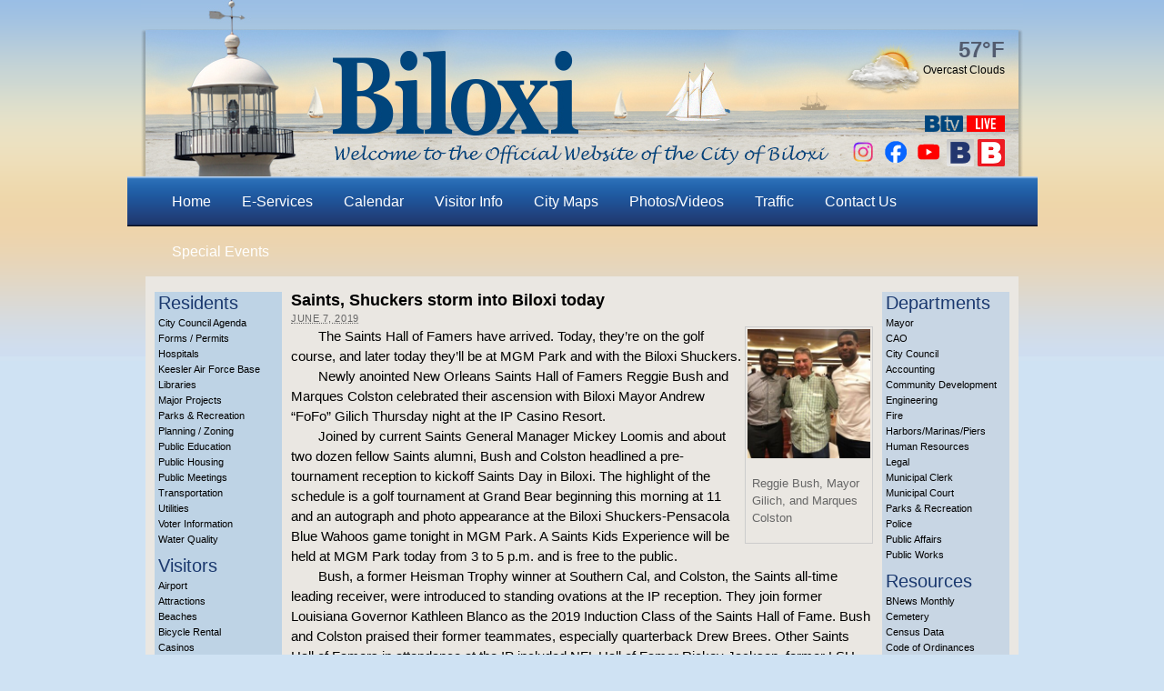

--- FILE ---
content_type: text/html; charset=UTF-8
request_url: https://biloxi.ms.us/saints-hall-of-famers-storm-biloxi/
body_size: 17869
content:
<!DOCTYPE html PUBLIC "-//W3C//DTD XHTML 1.0 Transitional//EN" "http://www.w3.org/TR/xhtml1/DTD/xhtml1-transitional.dtd">
<html xmlns="http://www.w3.org/1999/xhtml" lang="en-US">
<head profile="http://gmpg.org/xfn/11">

<meta name="norton-safeweb-site-verification" content="32pkiprkmwtksh10ydyzank9dpd-ies8jyp-vdhfg4cxr1-2ueonoh15km6izgi128o6wc8ev5f2n7c-j9ignjja8yvs6dldkri0djq9hqpzhixw3dxt9onti8dp8rzr" />

<meta http-equiv="Content-Type" content="text/html; charset=UTF-8" />
<title>Saints, Shuckers storm into Biloxi today</title>

			<meta property="og:url"           content="" />

			<meta property="og:type"          content="website" />
			<meta property="og:title"         content="" />

			<meta property="og:description"   content="[caption id="attachment_42730" align="alignright" width="150"] Reggie Bush, Mayor Gilich, and Marques Colston[/caption] The Saints Hall of Famers have arrived. Today, they're on the golf course, and later today they'll be at MGM Park and with the Biloxi Shuckers. Newly anointed New Orleans Saints Hall of Famers Reggie Bush and Marques Colston celebrated their ascension with Biloxi&hellip;" />



		<meta name="robots" content="index,follow" />
<link rel="pingback" href="https://biloxi.ms.us/xmlrpc.php" />
<meta name='robots' content='max-image-preview:large' />
<link rel="alternate" type="application/rss+xml" title="City of Biloxi &raquo; Feed" href="https://biloxi.ms.us/feed/" />
<link rel="alternate" type="application/rss+xml" title="City of Biloxi &raquo; Comments Feed" href="https://biloxi.ms.us/comments/feed/" />
<link rel="alternate" title="oEmbed (JSON)" type="application/json+oembed" href="https://biloxi.ms.us/wp-json/oembed/1.0/embed?url=https%3A%2F%2Fbiloxi.ms.us%2Fsaints-hall-of-famers-storm-biloxi%2F" />
<link rel="alternate" title="oEmbed (XML)" type="text/xml+oembed" href="https://biloxi.ms.us/wp-json/oembed/1.0/embed?url=https%3A%2F%2Fbiloxi.ms.us%2Fsaints-hall-of-famers-storm-biloxi%2F&#038;format=xml" />
<style id='wp-img-auto-sizes-contain-inline-css' type='text/css'>
img:is([sizes=auto i],[sizes^="auto," i]){contain-intrinsic-size:3000px 1500px}
/*# sourceURL=wp-img-auto-sizes-contain-inline-css */
</style>
<style id='wp-emoji-styles-inline-css' type='text/css'>

	img.wp-smiley, img.emoji {
		display: inline !important;
		border: none !important;
		box-shadow: none !important;
		height: 1em !important;
		width: 1em !important;
		margin: 0 0.07em !important;
		vertical-align: -0.1em !important;
		background: none !important;
		padding: 0 !important;
	}
/*# sourceURL=wp-emoji-styles-inline-css */
</style>
<style id='wp-block-library-inline-css' type='text/css'>
:root{--wp-block-synced-color:#7a00df;--wp-block-synced-color--rgb:122,0,223;--wp-bound-block-color:var(--wp-block-synced-color);--wp-editor-canvas-background:#ddd;--wp-admin-theme-color:#007cba;--wp-admin-theme-color--rgb:0,124,186;--wp-admin-theme-color-darker-10:#006ba1;--wp-admin-theme-color-darker-10--rgb:0,107,160.5;--wp-admin-theme-color-darker-20:#005a87;--wp-admin-theme-color-darker-20--rgb:0,90,135;--wp-admin-border-width-focus:2px}@media (min-resolution:192dpi){:root{--wp-admin-border-width-focus:1.5px}}.wp-element-button{cursor:pointer}:root .has-very-light-gray-background-color{background-color:#eee}:root .has-very-dark-gray-background-color{background-color:#313131}:root .has-very-light-gray-color{color:#eee}:root .has-very-dark-gray-color{color:#313131}:root .has-vivid-green-cyan-to-vivid-cyan-blue-gradient-background{background:linear-gradient(135deg,#00d084,#0693e3)}:root .has-purple-crush-gradient-background{background:linear-gradient(135deg,#34e2e4,#4721fb 50%,#ab1dfe)}:root .has-hazy-dawn-gradient-background{background:linear-gradient(135deg,#faaca8,#dad0ec)}:root .has-subdued-olive-gradient-background{background:linear-gradient(135deg,#fafae1,#67a671)}:root .has-atomic-cream-gradient-background{background:linear-gradient(135deg,#fdd79a,#004a59)}:root .has-nightshade-gradient-background{background:linear-gradient(135deg,#330968,#31cdcf)}:root .has-midnight-gradient-background{background:linear-gradient(135deg,#020381,#2874fc)}:root{--wp--preset--font-size--normal:16px;--wp--preset--font-size--huge:42px}.has-regular-font-size{font-size:1em}.has-larger-font-size{font-size:2.625em}.has-normal-font-size{font-size:var(--wp--preset--font-size--normal)}.has-huge-font-size{font-size:var(--wp--preset--font-size--huge)}.has-text-align-center{text-align:center}.has-text-align-left{text-align:left}.has-text-align-right{text-align:right}.has-fit-text{white-space:nowrap!important}#end-resizable-editor-section{display:none}.aligncenter{clear:both}.items-justified-left{justify-content:flex-start}.items-justified-center{justify-content:center}.items-justified-right{justify-content:flex-end}.items-justified-space-between{justify-content:space-between}.screen-reader-text{border:0;clip-path:inset(50%);height:1px;margin:-1px;overflow:hidden;padding:0;position:absolute;width:1px;word-wrap:normal!important}.screen-reader-text:focus{background-color:#ddd;clip-path:none;color:#444;display:block;font-size:1em;height:auto;left:5px;line-height:normal;padding:15px 23px 14px;text-decoration:none;top:5px;width:auto;z-index:100000}html :where(.has-border-color){border-style:solid}html :where([style*=border-top-color]){border-top-style:solid}html :where([style*=border-right-color]){border-right-style:solid}html :where([style*=border-bottom-color]){border-bottom-style:solid}html :where([style*=border-left-color]){border-left-style:solid}html :where([style*=border-width]){border-style:solid}html :where([style*=border-top-width]){border-top-style:solid}html :where([style*=border-right-width]){border-right-style:solid}html :where([style*=border-bottom-width]){border-bottom-style:solid}html :where([style*=border-left-width]){border-left-style:solid}html :where(img[class*=wp-image-]){height:auto;max-width:100%}:where(figure){margin:0 0 1em}html :where(.is-position-sticky){--wp-admin--admin-bar--position-offset:var(--wp-admin--admin-bar--height,0px)}@media screen and (max-width:600px){html :where(.is-position-sticky){--wp-admin--admin-bar--position-offset:0px}}

/*# sourceURL=wp-block-library-inline-css */
</style><style id='wp-block-paragraph-inline-css' type='text/css'>
.is-small-text{font-size:.875em}.is-regular-text{font-size:1em}.is-large-text{font-size:2.25em}.is-larger-text{font-size:3em}.has-drop-cap:not(:focus):first-letter{float:left;font-size:8.4em;font-style:normal;font-weight:100;line-height:.68;margin:.05em .1em 0 0;text-transform:uppercase}body.rtl .has-drop-cap:not(:focus):first-letter{float:none;margin-left:.1em}p.has-drop-cap.has-background{overflow:hidden}:root :where(p.has-background){padding:1.25em 2.375em}:where(p.has-text-color:not(.has-link-color)) a{color:inherit}p.has-text-align-left[style*="writing-mode:vertical-lr"],p.has-text-align-right[style*="writing-mode:vertical-rl"]{rotate:180deg}
/*# sourceURL=https://biloxi.ms.us/wp-includes/blocks/paragraph/style.min.css */
</style>
<style id='global-styles-inline-css' type='text/css'>
:root{--wp--preset--aspect-ratio--square: 1;--wp--preset--aspect-ratio--4-3: 4/3;--wp--preset--aspect-ratio--3-4: 3/4;--wp--preset--aspect-ratio--3-2: 3/2;--wp--preset--aspect-ratio--2-3: 2/3;--wp--preset--aspect-ratio--16-9: 16/9;--wp--preset--aspect-ratio--9-16: 9/16;--wp--preset--color--black: #000000;--wp--preset--color--cyan-bluish-gray: #abb8c3;--wp--preset--color--white: #ffffff;--wp--preset--color--pale-pink: #f78da7;--wp--preset--color--vivid-red: #cf2e2e;--wp--preset--color--luminous-vivid-orange: #ff6900;--wp--preset--color--luminous-vivid-amber: #fcb900;--wp--preset--color--light-green-cyan: #7bdcb5;--wp--preset--color--vivid-green-cyan: #00d084;--wp--preset--color--pale-cyan-blue: #8ed1fc;--wp--preset--color--vivid-cyan-blue: #0693e3;--wp--preset--color--vivid-purple: #9b51e0;--wp--preset--gradient--vivid-cyan-blue-to-vivid-purple: linear-gradient(135deg,rgb(6,147,227) 0%,rgb(155,81,224) 100%);--wp--preset--gradient--light-green-cyan-to-vivid-green-cyan: linear-gradient(135deg,rgb(122,220,180) 0%,rgb(0,208,130) 100%);--wp--preset--gradient--luminous-vivid-amber-to-luminous-vivid-orange: linear-gradient(135deg,rgb(252,185,0) 0%,rgb(255,105,0) 100%);--wp--preset--gradient--luminous-vivid-orange-to-vivid-red: linear-gradient(135deg,rgb(255,105,0) 0%,rgb(207,46,46) 100%);--wp--preset--gradient--very-light-gray-to-cyan-bluish-gray: linear-gradient(135deg,rgb(238,238,238) 0%,rgb(169,184,195) 100%);--wp--preset--gradient--cool-to-warm-spectrum: linear-gradient(135deg,rgb(74,234,220) 0%,rgb(151,120,209) 20%,rgb(207,42,186) 40%,rgb(238,44,130) 60%,rgb(251,105,98) 80%,rgb(254,248,76) 100%);--wp--preset--gradient--blush-light-purple: linear-gradient(135deg,rgb(255,206,236) 0%,rgb(152,150,240) 100%);--wp--preset--gradient--blush-bordeaux: linear-gradient(135deg,rgb(254,205,165) 0%,rgb(254,45,45) 50%,rgb(107,0,62) 100%);--wp--preset--gradient--luminous-dusk: linear-gradient(135deg,rgb(255,203,112) 0%,rgb(199,81,192) 50%,rgb(65,88,208) 100%);--wp--preset--gradient--pale-ocean: linear-gradient(135deg,rgb(255,245,203) 0%,rgb(182,227,212) 50%,rgb(51,167,181) 100%);--wp--preset--gradient--electric-grass: linear-gradient(135deg,rgb(202,248,128) 0%,rgb(113,206,126) 100%);--wp--preset--gradient--midnight: linear-gradient(135deg,rgb(2,3,129) 0%,rgb(40,116,252) 100%);--wp--preset--font-size--small: 13px;--wp--preset--font-size--medium: 20px;--wp--preset--font-size--large: 36px;--wp--preset--font-size--x-large: 42px;--wp--preset--spacing--20: 0.44rem;--wp--preset--spacing--30: 0.67rem;--wp--preset--spacing--40: 1rem;--wp--preset--spacing--50: 1.5rem;--wp--preset--spacing--60: 2.25rem;--wp--preset--spacing--70: 3.38rem;--wp--preset--spacing--80: 5.06rem;--wp--preset--shadow--natural: 6px 6px 9px rgba(0, 0, 0, 0.2);--wp--preset--shadow--deep: 12px 12px 50px rgba(0, 0, 0, 0.4);--wp--preset--shadow--sharp: 6px 6px 0px rgba(0, 0, 0, 0.2);--wp--preset--shadow--outlined: 6px 6px 0px -3px rgb(255, 255, 255), 6px 6px rgb(0, 0, 0);--wp--preset--shadow--crisp: 6px 6px 0px rgb(0, 0, 0);}:where(.is-layout-flex){gap: 0.5em;}:where(.is-layout-grid){gap: 0.5em;}body .is-layout-flex{display: flex;}.is-layout-flex{flex-wrap: wrap;align-items: center;}.is-layout-flex > :is(*, div){margin: 0;}body .is-layout-grid{display: grid;}.is-layout-grid > :is(*, div){margin: 0;}:where(.wp-block-columns.is-layout-flex){gap: 2em;}:where(.wp-block-columns.is-layout-grid){gap: 2em;}:where(.wp-block-post-template.is-layout-flex){gap: 1.25em;}:where(.wp-block-post-template.is-layout-grid){gap: 1.25em;}.has-black-color{color: var(--wp--preset--color--black) !important;}.has-cyan-bluish-gray-color{color: var(--wp--preset--color--cyan-bluish-gray) !important;}.has-white-color{color: var(--wp--preset--color--white) !important;}.has-pale-pink-color{color: var(--wp--preset--color--pale-pink) !important;}.has-vivid-red-color{color: var(--wp--preset--color--vivid-red) !important;}.has-luminous-vivid-orange-color{color: var(--wp--preset--color--luminous-vivid-orange) !important;}.has-luminous-vivid-amber-color{color: var(--wp--preset--color--luminous-vivid-amber) !important;}.has-light-green-cyan-color{color: var(--wp--preset--color--light-green-cyan) !important;}.has-vivid-green-cyan-color{color: var(--wp--preset--color--vivid-green-cyan) !important;}.has-pale-cyan-blue-color{color: var(--wp--preset--color--pale-cyan-blue) !important;}.has-vivid-cyan-blue-color{color: var(--wp--preset--color--vivid-cyan-blue) !important;}.has-vivid-purple-color{color: var(--wp--preset--color--vivid-purple) !important;}.has-black-background-color{background-color: var(--wp--preset--color--black) !important;}.has-cyan-bluish-gray-background-color{background-color: var(--wp--preset--color--cyan-bluish-gray) !important;}.has-white-background-color{background-color: var(--wp--preset--color--white) !important;}.has-pale-pink-background-color{background-color: var(--wp--preset--color--pale-pink) !important;}.has-vivid-red-background-color{background-color: var(--wp--preset--color--vivid-red) !important;}.has-luminous-vivid-orange-background-color{background-color: var(--wp--preset--color--luminous-vivid-orange) !important;}.has-luminous-vivid-amber-background-color{background-color: var(--wp--preset--color--luminous-vivid-amber) !important;}.has-light-green-cyan-background-color{background-color: var(--wp--preset--color--light-green-cyan) !important;}.has-vivid-green-cyan-background-color{background-color: var(--wp--preset--color--vivid-green-cyan) !important;}.has-pale-cyan-blue-background-color{background-color: var(--wp--preset--color--pale-cyan-blue) !important;}.has-vivid-cyan-blue-background-color{background-color: var(--wp--preset--color--vivid-cyan-blue) !important;}.has-vivid-purple-background-color{background-color: var(--wp--preset--color--vivid-purple) !important;}.has-black-border-color{border-color: var(--wp--preset--color--black) !important;}.has-cyan-bluish-gray-border-color{border-color: var(--wp--preset--color--cyan-bluish-gray) !important;}.has-white-border-color{border-color: var(--wp--preset--color--white) !important;}.has-pale-pink-border-color{border-color: var(--wp--preset--color--pale-pink) !important;}.has-vivid-red-border-color{border-color: var(--wp--preset--color--vivid-red) !important;}.has-luminous-vivid-orange-border-color{border-color: var(--wp--preset--color--luminous-vivid-orange) !important;}.has-luminous-vivid-amber-border-color{border-color: var(--wp--preset--color--luminous-vivid-amber) !important;}.has-light-green-cyan-border-color{border-color: var(--wp--preset--color--light-green-cyan) !important;}.has-vivid-green-cyan-border-color{border-color: var(--wp--preset--color--vivid-green-cyan) !important;}.has-pale-cyan-blue-border-color{border-color: var(--wp--preset--color--pale-cyan-blue) !important;}.has-vivid-cyan-blue-border-color{border-color: var(--wp--preset--color--vivid-cyan-blue) !important;}.has-vivid-purple-border-color{border-color: var(--wp--preset--color--vivid-purple) !important;}.has-vivid-cyan-blue-to-vivid-purple-gradient-background{background: var(--wp--preset--gradient--vivid-cyan-blue-to-vivid-purple) !important;}.has-light-green-cyan-to-vivid-green-cyan-gradient-background{background: var(--wp--preset--gradient--light-green-cyan-to-vivid-green-cyan) !important;}.has-luminous-vivid-amber-to-luminous-vivid-orange-gradient-background{background: var(--wp--preset--gradient--luminous-vivid-amber-to-luminous-vivid-orange) !important;}.has-luminous-vivid-orange-to-vivid-red-gradient-background{background: var(--wp--preset--gradient--luminous-vivid-orange-to-vivid-red) !important;}.has-very-light-gray-to-cyan-bluish-gray-gradient-background{background: var(--wp--preset--gradient--very-light-gray-to-cyan-bluish-gray) !important;}.has-cool-to-warm-spectrum-gradient-background{background: var(--wp--preset--gradient--cool-to-warm-spectrum) !important;}.has-blush-light-purple-gradient-background{background: var(--wp--preset--gradient--blush-light-purple) !important;}.has-blush-bordeaux-gradient-background{background: var(--wp--preset--gradient--blush-bordeaux) !important;}.has-luminous-dusk-gradient-background{background: var(--wp--preset--gradient--luminous-dusk) !important;}.has-pale-ocean-gradient-background{background: var(--wp--preset--gradient--pale-ocean) !important;}.has-electric-grass-gradient-background{background: var(--wp--preset--gradient--electric-grass) !important;}.has-midnight-gradient-background{background: var(--wp--preset--gradient--midnight) !important;}.has-small-font-size{font-size: var(--wp--preset--font-size--small) !important;}.has-medium-font-size{font-size: var(--wp--preset--font-size--medium) !important;}.has-large-font-size{font-size: var(--wp--preset--font-size--large) !important;}.has-x-large-font-size{font-size: var(--wp--preset--font-size--x-large) !important;}
/*# sourceURL=global-styles-inline-css */
</style>

<style id='classic-theme-styles-inline-css' type='text/css'>
/*! This file is auto-generated */
.wp-block-button__link{color:#fff;background-color:#32373c;border-radius:9999px;box-shadow:none;text-decoration:none;padding:calc(.667em + 2px) calc(1.333em + 2px);font-size:1.125em}.wp-block-file__button{background:#32373c;color:#fff;text-decoration:none}
/*# sourceURL=/wp-includes/css/classic-themes.min.css */
</style>
<link rel='stylesheet' id='lw-custom-css' href='https://biloxi.ms.us/wp-content/plugins/location-weather/assets/css/custom.css?ver=1.1.2' type='text/css' media='all' />
<link rel='stylesheet' id='location-weather-style-css' href='https://biloxi.ms.us/wp-content/plugins/location-weather/assets/css/style.css?ver=1.1.2' type='text/css' media='all' />
<link rel='stylesheet' id='thematic_style-css' href='https://biloxi.ms.us/wp-content/themes/cityofbiloxi/style.css?ver=20230328160500' type='text/css' media='all' />
<link rel='stylesheet' id='dashicons-css' href='https://biloxi.ms.us/wp-includes/css/dashicons.min.css?ver=6.9' type='text/css' media='all' />
<link rel='stylesheet' id='my-calendar-lists-css' href='https://biloxi.ms.us/wp-content/plugins/my-calendar/css/list-presets.css?ver=3.6.17' type='text/css' media='all' />
<link rel='stylesheet' id='my-calendar-reset-css' href='https://biloxi.ms.us/wp-content/plugins/my-calendar/css/reset.css?ver=3.6.17' type='text/css' media='all' />
<style id='my-calendar-reset-inline-css' type='text/css'>

/* Styles by My Calendar - Joe Dolson https://www.joedolson.com/ */

.mc-main .mc_general .event-title, .mc-main .mc_general .event-title a { color: #243f82 !important; background: #ffffff !important; }
.mc-main .mc_general .event-title button { color: #243f82 !important; background: #ffffff !important; }
.mc-main .mc_general .event-title a:hover, .mc-main .mc_general .event-title a:focus { color: #000c4f !important;}
.mc-main .mc_general .event-title button:hover, .mc-main .mc_general .event-title button:focus { color: #000c4f !important;}
.mc-main .mc_biloxi-civic-center .event-title, .mc-main .mc_biloxi-civic-center .event-title a { color: #243f82 !important; background: #ffffff !important; }
.mc-main .mc_biloxi-civic-center .event-title button { color: #243f82 !important; background: #ffffff !important; }
.mc-main .mc_biloxi-civic-center .event-title a:hover, .mc-main .mc_biloxi-civic-center .event-title a:focus { color: #000c4f !important;}
.mc-main .mc_biloxi-civic-center .event-title button:hover, .mc-main .mc_biloxi-civic-center .event-title button:focus { color: #000c4f !important;}
.mc-main .mc_hiller-park-pavilion .event-title, .mc-main .mc_hiller-park-pavilion .event-title a { color: #24823f !important; background: #ffffff !important; }
.mc-main .mc_hiller-park-pavilion .event-title button { color: #24823f !important; background: #ffffff !important; }
.mc-main .mc_hiller-park-pavilion .event-title a:hover, .mc-main .mc_hiller-park-pavilion .event-title a:focus { color: #004f0c !important;}
.mc-main .mc_hiller-park-pavilion .event-title button:hover, .mc-main .mc_hiller-park-pavilion .event-title button:focus { color: #004f0c !important;}
.mc-main .mc_point-cadet-pavilion .event-title, .mc-main .mc_point-cadet-pavilion .event-title a { color: #af7113 !important; background: #ffffff !important; }
.mc-main .mc_point-cadet-pavilion .event-title button { color: #af7113 !important; background: #ffffff !important; }
.mc-main .mc_point-cadet-pavilion .event-title a:hover, .mc-main .mc_point-cadet-pavilion .event-title a:focus { color: #7c3e00 !important;}
.mc-main .mc_point-cadet-pavilion .event-title button:hover, .mc-main .mc_point-cadet-pavilion .event-title button:focus { color: #7c3e00 !important;}
.mc-main .mc_donal-snyder-community-center .event-title, .mc-main .mc_donal-snyder-community-center .event-title a { color: #823f82 !important; background: #ffffff !important; }
.mc-main .mc_donal-snyder-community-center .event-title button { color: #823f82 !important; background: #ffffff !important; }
.mc-main .mc_donal-snyder-community-center .event-title a:hover, .mc-main .mc_donal-snyder-community-center .event-title a:focus { color: #4f0c4f !important;}
.mc-main .mc_donal-snyder-community-center .event-title button:hover, .mc-main .mc_donal-snyder-community-center .event-title button:focus { color: #4f0c4f !important;}
.mc-main, .mc-event, .my-calendar-modal, .my-calendar-modal-overlay, .mc-event-list {--close-button: #b32d2e; --search-highlight-bg: #f5e6ab; --navbar-background: transparent; --nav-button-bg: #fff; --nav-button-color: #313233; --nav-button-border: #313233; --nav-input-border: #313233; --nav-input-background: #fff; --nav-input-color: #313233; --grid-cell-border: #0000001f; --grid-header-border: #313233; --grid-header-color: #313233; --grid-weekend-color: #313233; --grid-header-bg: transparent; --grid-weekend-bg: transparent; --grid-cell-background: transparent; --current-day-border: #313233; --current-day-color: #313233; --current-day-bg: transparent; --date-has-events-bg: #313233; --date-has-events-color: #f6f7f7; --primary-dark: #313233; --primary-light: #f6f7f7; --secondary-light: #fff; --secondary-dark: #000; --highlight-dark: #646970; --highlight-light: #f0f0f1; --calendar-heading: clamp( 1.125rem, 24px, 2.5rem ); --event-title: clamp( 1.25rem, 24px, 2.5rem ); --grid-date: 16px; --grid-date-heading: clamp( .75rem, 16px, 1.5rem ); --modal-title: 1.5rem; --navigation-controls: clamp( .75rem, 16px, 1.5rem ); --card-heading: 1.125rem; --list-date: 1.25rem; --author-card: clamp( .75rem, 14px, 1.5rem); --single-event-title: clamp( 1.25rem, 24px, 2.5rem ); --mini-time-text: clamp( .75rem, 14px 1.25rem ); --list-event-date: 1.25rem; --list-event-title: 1.2rem; --grid-max-width: 1260px; --list-preset-border-color: #000000; --list-preset-stripe-background: rgba( 0,0,0,.04 ); --list-preset-date-badge-background: #000; --list-preset-date-badge-color: #fff; --list-preset-background: transparent; --category-mc_general: #243f82; --category-mc_biloxi-civic-center: #243f82; --category-mc_hiller-park-pavilion: #24823f; --category-mc_point-cadet-pavilion: #af7113; --category-mc_donal-snyder-community-center: #823f82; }
/*# sourceURL=my-calendar-reset-inline-css */
</style>
<link rel='stylesheet' id='wpdevelop-bts-css' href='https://biloxi.ms.us/wp-content/plugins/booking/vendors/_custom/bootstrap-css/css/bootstrap.css?ver=10.14.9' type='text/css' media='all' />
<link rel='stylesheet' id='wpdevelop-bts-theme-css' href='https://biloxi.ms.us/wp-content/plugins/booking/vendors/_custom/bootstrap-css/css/bootstrap-theme.css?ver=10.14.9' type='text/css' media='all' />
<link rel='stylesheet' id='wpbc-tippy-popover-css' href='https://biloxi.ms.us/wp-content/plugins/booking/vendors/_custom/tippy.js/themes/wpbc-tippy-popover.css?ver=10.14.9' type='text/css' media='all' />
<link rel='stylesheet' id='wpbc-tippy-times-css' href='https://biloxi.ms.us/wp-content/plugins/booking/vendors/_custom/tippy.js/themes/wpbc-tippy-times.css?ver=10.14.9' type='text/css' media='all' />
<link rel='stylesheet' id='wpbc-material-design-icons-css' href='https://biloxi.ms.us/wp-content/plugins/booking/vendors/_custom/material-design-icons/material-design-icons.css?ver=10.14.9' type='text/css' media='all' />
<link rel='stylesheet' id='wpbc-ui-both-css' href='https://biloxi.ms.us/wp-content/plugins/booking/css/wpbc_ui_both.css?ver=10.14.9' type='text/css' media='all' />
<link rel='stylesheet' id='wpbc-time_picker-css' href='https://biloxi.ms.us/wp-content/plugins/booking/css/wpbc_time-selector.css?ver=10.14.9' type='text/css' media='all' />
<link rel='stylesheet' id='wpbc-time_picker-skin-css' href='https://biloxi.ms.us/wp-content/plugins/booking/css/time_picker_skins/light__24_8.css?ver=10.14.9' type='text/css' media='all' />
<link rel='stylesheet' id='wpbc-client-pages-css' href='https://biloxi.ms.us/wp-content/plugins/booking/css/client.css?ver=10.14.9' type='text/css' media='all' />
<link rel='stylesheet' id='wpbc-all-client-css' href='https://biloxi.ms.us/wp-content/plugins/booking/_dist/all/_out/wpbc_all_client.css?ver=10.14.9' type='text/css' media='all' />
<link rel='stylesheet' id='wpbc-calendar-css' href='https://biloxi.ms.us/wp-content/plugins/booking/css/calendar.css?ver=10.14.9' type='text/css' media='all' />
<link rel='stylesheet' id='wpbc-calendar-skin-css' href='https://biloxi.ms.us/wp-content/plugins/booking/css/skins/25_5__square_1.css?ver=10.14.9' type='text/css' media='all' />
<link rel='stylesheet' id='wpbc-flex-timeline-css' href='https://biloxi.ms.us/wp-content/plugins/booking/core/timeline/v2/_out/timeline_v2.1.css?ver=10.14.9' type='text/css' media='all' />
<script data-cfasync="false" type="text/javascript" src="https://biloxi.ms.us/wp-includes/js/jquery/jquery.min.js?ver=3.7.1" id="jquery-core-js"></script>
<script data-cfasync="false" type="text/javascript" src="https://biloxi.ms.us/wp-includes/js/jquery/jquery-migrate.min.js?ver=3.4.1" id="jquery-migrate-js"></script>
<link rel="https://api.w.org/" href="https://biloxi.ms.us/wp-json/" /><link rel="alternate" title="JSON" type="application/json" href="https://biloxi.ms.us/wp-json/wp/v2/posts/44485" /><link rel="EditURI" type="application/rsd+xml" title="RSD" href="https://biloxi.ms.us/xmlrpc.php?rsd" />

<link rel="canonical" href="https://biloxi.ms.us/saints-hall-of-famers-storm-biloxi/" />
<link rel='shortlink' href='https://biloxi.ms.us/?p=44485' />
	

	<style type="text/css">

	
	
		#blog-title, #blog-title a, #blog-description {

			color:#000;

		}

		
	</style>

	<style type="text/css" id="custom-background-css">
body.custom-background { background-color: #cfe2f3; }
</style>
	<meta name="generator" content="Powered by Slider Revolution 6.7.40 - responsive, Mobile-Friendly Slider Plugin for WordPress with comfortable drag and drop interface." />
<script>function setREVStartSize(e){
			//window.requestAnimationFrame(function() {
				window.RSIW = window.RSIW===undefined ? window.innerWidth : window.RSIW;
				window.RSIH = window.RSIH===undefined ? window.innerHeight : window.RSIH;
				try {
					var pw = document.getElementById(e.c).parentNode.offsetWidth,
						newh;
					pw = pw===0 || isNaN(pw) || (e.l=="fullwidth" || e.layout=="fullwidth") ? window.RSIW : pw;
					e.tabw = e.tabw===undefined ? 0 : parseInt(e.tabw);
					e.thumbw = e.thumbw===undefined ? 0 : parseInt(e.thumbw);
					e.tabh = e.tabh===undefined ? 0 : parseInt(e.tabh);
					e.thumbh = e.thumbh===undefined ? 0 : parseInt(e.thumbh);
					e.tabhide = e.tabhide===undefined ? 0 : parseInt(e.tabhide);
					e.thumbhide = e.thumbhide===undefined ? 0 : parseInt(e.thumbhide);
					e.mh = e.mh===undefined || e.mh=="" || e.mh==="auto" ? 0 : parseInt(e.mh,0);
					if(e.layout==="fullscreen" || e.l==="fullscreen")
						newh = Math.max(e.mh,window.RSIH);
					else{
						e.gw = Array.isArray(e.gw) ? e.gw : [e.gw];
						for (var i in e.rl) if (e.gw[i]===undefined || e.gw[i]===0) e.gw[i] = e.gw[i-1];
						e.gh = e.el===undefined || e.el==="" || (Array.isArray(e.el) && e.el.length==0)? e.gh : e.el;
						e.gh = Array.isArray(e.gh) ? e.gh : [e.gh];
						for (var i in e.rl) if (e.gh[i]===undefined || e.gh[i]===0) e.gh[i] = e.gh[i-1];
											
						var nl = new Array(e.rl.length),
							ix = 0,
							sl;
						e.tabw = e.tabhide>=pw ? 0 : e.tabw;
						e.thumbw = e.thumbhide>=pw ? 0 : e.thumbw;
						e.tabh = e.tabhide>=pw ? 0 : e.tabh;
						e.thumbh = e.thumbhide>=pw ? 0 : e.thumbh;
						for (var i in e.rl) nl[i] = e.rl[i]<window.RSIW ? 0 : e.rl[i];
						sl = nl[0];
						for (var i in nl) if (sl>nl[i] && nl[i]>0) { sl = nl[i]; ix=i;}
						var m = pw>(e.gw[ix]+e.tabw+e.thumbw) ? 1 : (pw-(e.tabw+e.thumbw)) / (e.gw[ix]);
						newh =  (e.gh[ix] * m) + (e.tabh + e.thumbh);
					}
					var el = document.getElementById(e.c);
					if (el!==null && el) el.style.height = newh+"px";
					el = document.getElementById(e.c+"_wrapper");
					if (el!==null && el) {
						el.style.height = newh+"px";
						el.style.display = "block";
					}
				} catch(e){
					console.log("Failure at Presize of Slider:" + e)
				}
			//});
		  };</script>

  <!-- FACEBOOK IMAGE -->



  <meta property="og:image" content="https://www.biloxi.ms.us/wp-content/themes/cityofbiloxi/images/BiloxiLogo_2018_FB_300x300.png" />

  <link rel="stylesheet" type="text/css" href="/wp-content/themes/cityofbiloxi/library/styles/print.css" media="print" />

  <script type="text/javascript" src="/wp-content/themes/cityofbiloxi/library/scripts/jquery.jcarousel.min.js"></script>

  <script type="text/javascript">

  (function($) {

    $(function() {

    $('#bottom-buttons').jcarousel({

      wrap: 'both'

    });

    $('.jcarousel-control-prev')

      .on('jcarouselcontrol:active', function() {

        $(this).removeClass('inactive');

      })

      .on('jcarouselcontrol:inactive', function() {

        $(this).addClass('inactive');

      })

      .jcarouselControl({

        target: '-=1'

      });

    $('.jcarousel-control-next')

      .on('jcarouselcontrol:active', function() {

        $(this).removeClass('inactive');

      })

      .on('jcarouselcontrol:inactive', function() {

        $(this).addClass('inactive');

      })

      .jcarouselControl({

        target: '+=1'

      });

   /* $('.jcarousel-pagination')

      .on('jcarouselpagination:active', 'a', function() {

        $(this).addClass('active');

      })

      .on('jcarouselpagination:inactive', 'a', function() {

      $(this).removeClass('active');

      })

      .jcarouselPagination(); */

    });

  })(jQuery);

  </script>

  <script>

  (function(i,s,o,g,r,a,m){i['GoogleAnalyticsObject']=r;i[r]=i[r]||function(){

  (i[r].q=i[r].q||[]).push(arguments)},i[r].l=1*new Date();a=s.createElement(o),

  m=s.getElementsByTagName(o)[0];a.async=1;a.src=g;m.parentNode.insertBefore(a,m)

  })(window,document,'script','//www.google-analytics.com/analytics.js','ga');

  ga('create', 'UA-53226932-1', 'auto');

  ga('send', 'pageview');

  </script>

  <meta name="google-translate-customization" content="c330d57c01436bd5-0e0c9ad53a678f94-gcf69f964facb8f8f-c"></meta>



  <!-- Google Site Verification -->



  <meta name="google-site-verification" content="-n_N6GWePe0p2BvadARfzl8FQMMNR8L108VHJZWpz1s" />



  <link rel="icon" type="image/x-icon" href="/favicon.ico" />

<link rel='stylesheet' id='rs-plugin-settings-css' href='//biloxi.ms.us/wp-content/plugins/revslider/sr6/assets/css/rs6.css?ver=6.7.40' type='text/css' media='all' />
<style id='rs-plugin-settings-inline-css' type='text/css'>
#rs-demo-id {}
/*# sourceURL=rs-plugin-settings-inline-css */
</style>
</head>

<body class="wp-singular post-template-default single single-post postid-44485 single-format-standard custom-background wp-theme-thematic wp-child-theme-cityofbiloxi mac chrome ch131">


	<div id="wrapper" class="hfeed">

  
  <div id="header">

    
    	<div id="branding">

<a class="lighthouse" href="/visitor-info/museums/lighthouse/"></a>

<div class="topwidgets"><div class="sp-location-weather-widget"><div id="location-weather-widget-1" class="sp-hide">
			<div>
				<a href="https://forecast.weather.gov/MapClick.php?lat=30.39936780000005&lon=-88.88531639999997#.XMxLXo5KiUk" target="_blank" style="text-decoration: none; color: #000;">
					<span class="weather-temp"></span><br />
					<span class="weather-type"></span>
				</a>
			</div>
			<div>
				<a href="https://forecast.weather.gov/MapClick.php?lat=30.39936780000005&lon=-88.88531639999997#.XMxLXo5KiUk" target="_blank">
					<img class="weather-image" src="" alt="Weather Icon"/>
				</a>
			</div>
			<div style="float: none; clear: both"></div>
		</div></div><!--/#widget--><script>
		/*
		 * Location weather
		 */
		jQuery(document).ready(function() {
			loadWeatherWidget1('Biloxi','USA'); //@params location, woeid
		});

		function loadWeatherWidget1(location, woeid) {
			if (woeid != '' ) {
				var country = ',' + woeid;
			} else{
				var country = '';
			}
			jQuery('#location-weather-widget-1 .weather-temp').locationWeather({
				key: 'a2977e4e7d6bb09d77089419945cf410',
				city: location+''+country,
				units: 'f',
				iconTarget: '#location-weather-widget-1 .weather-image',
				descriptionTarget: '#location-weather-widget-1 .weather-type',
				placeTarget: '#location-weather-widget-1 .weather-region',
				weatherDate: '#location-weather-widget-1 .weather-date',
				customIcons: 'https://biloxi.ms.us/wp-content/plugins/location-weather/assets/images/weather/',
				success: function(data) {
					// show weather
					jQuery('#location-weather-widget-1').show();
				},
				error: function(data) {
					jQuery('#location-weather-widget-1').remove();
				}
			});
		}</script>
        <div class="socialmedia">
		  <a href="/btv/" title="BTV: Biloxi Television" target="_blank"><img src="/wp-content/themes/cityofbiloxi/images/BTVLogo.png" alt="BTV: Biloxi Television" /></a>
		  <a href="https://www.youtube.com/@cityofbiloxilivestream1663/streams" title="City of Biloxi - Live Stream" target="_blank"><img src="/wp-content/themes/cityofbiloxi/images/COBLive.png" alt="City of Biloxi - Live Stream" /></a><BR>
          <a href="https://www.instagram.com/cityofbiloxi_official/" title="Instagram" target="_blank"><img src="/wp-content/themes/cityofbiloxi/images/instagram.png" alt="Instagram" /></a>
          <a href="https://www.facebook.com/cobiloxi" title="Facebook" target="_blank"><img src="/wp-content/themes/cityofbiloxi/images/facebook.png" alt="Facebook" /></a>
          <a href="https://www.youtube.com/channel/UCoA1QcioL4aGra1fPQ6wlGg" title="YouTube" target="_blank"><img src="/wp-content/themes/cityofbiloxi/images/youtube.png" alt="YouTube" /></a>
          <a href="/bmail-sign-up/" title="Sign up for Bmail" target="_blank"><img src="/wp-content/themes/cityofbiloxi/images/Bmail_30.png" alt="Sign up for Bmail" /></a>
          <a href="/B-Alert/" title="B-Alert: Learn more about the city�s new alert system" target="_blank"><img src="/wp-content/themes/cityofbiloxi/images/BAlert_30.png" alt="B-Alert: Learn more about the city�s new alert system" /></a>
        </div>

      </div>

      		</div><!--  #branding -->

    

    <div id="access">

    

    	<div class="skip-link"><a href="#content" title="Skip navigation to the content">Skip to content</a></div><!-- .skip-link -->

    	

    	<div class="menu"><ul id="menu-home-page-menu-temporary" class="sf-menu"><li id="menu-item-48900" class="menu-item menu-item-type-custom menu-item-object-custom menu-item-48900"><a href="/">Home</a></li>
<li id="menu-item-48901" class="menu-item menu-item-type-post_type menu-item-object-page menu-item-48901"><a href="https://biloxi.ms.us/e-services/">E-Services</a></li>
<li id="menu-item-50217" class="menu-item menu-item-type-custom menu-item-object-custom menu-item-50217"><a target="_blank" href="/calendar">Calendar</a></li>
<li id="menu-item-50218" class="menu-item menu-item-type-post_type menu-item-object-page menu-item-50218"><a href="https://biloxi.ms.us/visitor-info/">Visitor Info</a></li>
<li id="menu-item-48904" class="menu-item menu-item-type-post_type menu-item-object-page menu-item-48904"><a href="https://biloxi.ms.us/maps/">City Maps</a></li>
<li id="menu-item-50219" class="menu-item menu-item-type-custom menu-item-object-custom menu-item-50219"><a href="/photosvideos">Photos/Videos</a></li>
<li id="menu-item-48903" class="menu-item menu-item-type-post_type menu-item-object-page menu-item-48903"><a href="https://biloxi.ms.us/traffic/">Traffic</a></li>
<li id="menu-item-48905" class="menu-item menu-item-type-post_type menu-item-object-page menu-item-48905"><a href="https://biloxi.ms.us/contact-us/">Contact Us</a></li>
<li id="menu-item-85772" class="menu-item menu-item-type-post_type menu-item-object-page menu-item-85772"><a href="https://biloxi.ms.us/departments/police-department/special-events/">Special Events</a></li>
</ul></div>
    	

    </div><!-- #access -->

    
    

  </div><!-- #header-->
  
  <div id="main">

<table id="pagelayout">
  <tr>
    <td id="sidebarleft">
      <div class="menucontainer">
        <p class="linkheader">Residents</p>
        <div class="menu-residents-container"><ul id="menu-residents" class="sidebarmenu"><li id="menu-item-13099" class="menu-item menu-item-type-custom menu-item-object-custom menu-item-13099"><a target="_blank" href="/scripts/latest-agenda.php">City Council Agenda</a></li>
<li id="menu-item-89" class="menu-item menu-item-type-post_type menu-item-object-page menu-item-89"><a href="https://biloxi.ms.us/residents/forms-permits/">Forms / Permits</a></li>
<li id="menu-item-90" class="menu-item menu-item-type-post_type menu-item-object-page menu-item-90"><a href="https://biloxi.ms.us/residents/hospitals/">Hospitals</a></li>
<li id="menu-item-2154" class="menu-item menu-item-type-custom menu-item-object-custom menu-item-2154"><a target="_blank" href="http://www.keesler.af.mil/">Keesler Air Force Base</a></li>
<li id="menu-item-2155" class="menu-item menu-item-type-custom menu-item-object-custom menu-item-2155"><a target="_blank" href="http://www.harrison.lib.ms.us/">Libraries</a></li>
<li id="menu-item-93" class="menu-item menu-item-type-post_type menu-item-object-page menu-item-93"><a href="https://biloxi.ms.us/residents/major-projects/">Major Projects</a></li>
<li id="menu-item-94" class="menu-item menu-item-type-post_type menu-item-object-page menu-item-94"><a href="https://biloxi.ms.us/residents/parks-recreation/">Parks &#038; Recreation</a></li>
<li id="menu-item-95" class="menu-item menu-item-type-post_type menu-item-object-page menu-item-95"><a href="https://biloxi.ms.us/residents/planning-zoning/">Planning / Zoning</a></li>
<li id="menu-item-96" class="menu-item menu-item-type-post_type menu-item-object-page menu-item-96"><a href="https://biloxi.ms.us/residents/public-education/">Public Education</a></li>
<li id="menu-item-97" class="menu-item menu-item-type-post_type menu-item-object-page menu-item-97"><a href="https://biloxi.ms.us/residents/public-housing/">Public Housing</a></li>
<li id="menu-item-98" class="menu-item menu-item-type-post_type menu-item-object-page menu-item-98"><a href="https://biloxi.ms.us/residents/public-meetings/">Public Meetings</a></li>
<li id="menu-item-2156" class="menu-item menu-item-type-custom menu-item-object-custom menu-item-2156"><a target="_blank" href="http://www.coasttransit.com/">Transportation</a></li>
<li id="menu-item-101" class="menu-item menu-item-type-post_type menu-item-object-page menu-item-101"><a href="https://biloxi.ms.us/residents/utilities/">Utilities</a></li>
<li id="menu-item-102" class="menu-item menu-item-type-post_type menu-item-object-page menu-item-102"><a href="https://biloxi.ms.us/residents/voter-information/">Voter Information</a></li>
<li id="menu-item-103" class="menu-item menu-item-type-post_type menu-item-object-page menu-item-103"><a href="https://biloxi.ms.us/residents/water-quality/">Water Quality</a></li>
</ul></div>        <p class="linkheader">Visitors</p>
        <div class="menu-visitors-container"><ul id="menu-visitors" class="sidebarmenu"><li id="menu-item-2157" class="menu-item menu-item-type-custom menu-item-object-custom menu-item-2157"><a target="_blank" href="http://www.flygpt.com/">Airport</a></li>
<li id="menu-item-2166" class="menu-item menu-item-type-custom menu-item-object-custom menu-item-2166"><a target="_blank" href="https://www.coastalmississippi.com/play/">Attractions</a></li>
<li id="menu-item-2158" class="menu-item menu-item-type-custom menu-item-object-custom menu-item-2158"><a target="_blank" href="https://www.coastalmississippi.com/play/sports-outdoors/beaches-boating-and-water/">Beaches</a></li>
<li id="menu-item-61747" class="menu-item menu-item-type-post_type menu-item-object-page menu-item-61747"><a href="https://biloxi.ms.us/visitor-info/bike-biloxi-bike-rentals/">Bicycle Rental</a></li>
<li id="menu-item-171" class="menu-item menu-item-type-post_type menu-item-object-page menu-item-171"><a href="https://biloxi.ms.us/visitor-info/casinos/">Casinos</a></li>
<li id="menu-item-2159" class="menu-item menu-item-type-custom menu-item-object-custom menu-item-2159"><a target="_blank" href="https://www.mscharterboats.com/">Fishing</a></li>
<li id="menu-item-84827" class="menu-item menu-item-type-post_type menu-item-object-page menu-item-84827"><a href="https://biloxi.ms.us/golfcarts/">Golf Carts</a></li>
<li id="menu-item-174" class="menu-item menu-item-type-post_type menu-item-object-page menu-item-174"><a href="https://biloxi.ms.us/visitor-info/history/">History</a></li>
<li id="menu-item-175" class="menu-item menu-item-type-post_type menu-item-object-page menu-item-175"><a href="https://biloxi.ms.us/visitor-info/lodging/">Lodging</a></li>
<li id="menu-item-2161" class="menu-item menu-item-type-custom menu-item-object-custom menu-item-2161"><a target="_blank" href="http://mainstreetbiloxi.com/">Main Street</a></li>
<li id="menu-item-178" class="menu-item menu-item-type-post_type menu-item-object-page menu-item-178"><a href="https://biloxi.ms.us/visitor-info/museums/">Museums and historical places</a></li>
<li id="menu-item-82448" class="menu-item menu-item-type-custom menu-item-object-custom menu-item-82448"><a target="_blank" href="https://discover.biloxi.ms.us/">Tours</a></li>
<li id="menu-item-61748" class="menu-item menu-item-type-post_type menu-item-object-page menu-item-61748"><a href="https://biloxi.ms.us/visitor-info/museums/visitors-center/">Visitors Center</a></li>
<li id="menu-item-177" class="menu-item menu-item-type-post_type menu-item-object-page menu-item-177"><a href="https://biloxi.ms.us/visitor-info/more-info/">More Info?</a></li>
</ul></div>      </div>
    </td>
    <td>
  
		<div id="container">
			
			<div id="content">


				<div id="nav-above" class="navigation">

				

					<div class="nav-previous"><a href="https://biloxi.ms.us/city-council-regular-meeting-agenda-for-tuesday-june-11-2019/" rel="prev"><span class="meta-nav">&laquo;</span> City Council Regular Meeting Agenda for Tuesday June 11, 2019</a></div>

					

					<div class="nav-next"><a href="https://biloxi.ms.us/shuckers-hangs-on-late-for-7-6-win-over-braves/" rel="next">Biloxi Shuckers homestand highlights June 7-11 <span class="meta-nav">&raquo;</span></a></div>

					

				</div>

		
			

				<div id="post-44485" class="post-44485 post type-post status-publish format-standard hentry category-your-city-at-work" > 



				

					<h1 class="entry-title">Saints, Shuckers storm into Biloxi today</h1>

					<div class="entry-meta">

	

	<span class="entry-date"><abbr class="published" title="2019-06-07T08:43:04-0500">June 7, 2019</abbr></span>

	

</div><!-- .entry-meta -->

     				

					<div class="entry-content">

					
									<div style="display: inline-block; vertical-align: bottom;">
								
									<div id="fb-root"></div>
									<script>(function(d, s, id) {
									  var js, fjs = d.getElementsByTagName(s)[0];
									  if (d.getElementById(id)) return;
									  js = d.createElement(s); js.id = id;
									  js.src = "//connect.facebook.net/en_US/sdk.js#xfbml=1&version=v2.10";
									  fjs.parentNode.insertBefore(js, fjs);
									}(document, 'script', 'facebook-jssdk'));</script>

									<div class="fb-share-button" data-href="" data-layout="button_count" data-size="large" data-mobile-iframe="true"><a class="fb-xfbml-parse-ignore" target="_blank" href="https://www.facebook.com/sharer/sharer.php?u=https%3A%2F%2Fdevelopers.facebook.com%2Fdocs%2Fplugins%2F&amp;src=sdkpreparse">Share</a></div>

									</div>								
								
						<div id="attachment_42730" style="width: 160px" class="wp-caption alignright"><a href="https://biloxi.ms.us/wp-content/uploads/2019/06/Mayor-and-Saints-286x300.jpg"><img decoding="async" aria-describedby="caption-attachment-42730" class="size-medium wp-image-42730" src="https://biloxi.ms.us/wp-content/uploads/2019/06/Mayor-and-Saints-286x300.jpg" alt="" width="150" height="300"></a><p id="caption-attachment-42730" class="wp-caption-text">Reggie Bush, Mayor Gilich, and Marques Colston</p></div>


<p>The Saints Hall of Famers have arrived. Today, they&#8217;re on the golf course, and later today they&#8217;ll be at MGM Park and with the Biloxi Shuckers.</p>



<p>Newly anointed New Orleans Saints Hall of Famers Reggie Bush and Marques Colston celebrated their ascension with Biloxi Mayor Andrew “FoFo” Gilich Thursday night at the IP Casino Resort.</p>



<p>Joined by current Saints General Manager Mickey Loomis and about two dozen fellow Saints alumni, Bush and Colston headlined a pre-tournament reception to kickoff Saints Day in Biloxi. The highlight of the schedule is a golf tournament at Grand Bear beginning this morning at 11 and an autograph and photo appearance at the Biloxi Shuckers-Pensacola Blue Wahoos game tonight in MGM Park. A Saints Kids Experience will be held at MGM Park today from 3 to 5 p.m. and is free to the public.</p>



<p>Bush, a former Heisman Trophy winner at Southern Cal, and Colston, the Saints all-time leading receiver, were introduced to standing ovations at the IP reception. They join former Louisiana Governor Kathleen Blanco as the 2019 Induction Class of the Saints Hall of Fame. Bush and Colston praised their former teammates, especially quarterback Drew Brees. Other Saints Hall of Famers in attendance at the IP included NFL Hall of Famer Rickey Jackson, former LSU running back Dalton Hilliard and former Heisman Trophy winner and Saints No. 1 draft choice George Rogers.</p>



<p>This is the fourth year that the City of Biloxi has hosted a New Orleans Saints Hall of Fame Day. Funds raised at the Thursday night reception and today&#8217;s golf, Kids Clinic at MGM Park and Shuckers game will go toward constructing a new home for the Hall. The original was destroyed by Hurricane Katrina and the Saints Hall of Fame currently operates out of temporary headquarters inside the Mercedes Benz Superdome.<br> <a rel="noreferrer noopener" href="https://biloxi.ms.us/wp-content/uploads/2019/06/SaintsDay2019..pdf" target="_blank">See the Saints Day flyer</a><br><a href="https://www.facebook.com/media/set/?set=a.1369685146393224">See images for past year&#8217;s golf tournament</a><br><a href="https://www.facebook.com/media/set/?set=a.1370328379662234">See images from past year&#8217;s clinic</a><br><a rel="noreferrer noopener" href="https://www.milb.com/biloxi" target="_blank">Visit the Biloxi Shuckers website</a> </p>



<p><strong>City&#8217;s R U Ready event takes place today</strong></p>



<p>The free, informative event takes place through 11:30 this morning at the Maritime &amp; Seafood Industry Museum, 115 First St., with a wealth of useful information from emergency managers, state agencies and local businesses.</p>



<p>Booths will be set up outside the front of the museum and throughout the first floor, offering information on shelter locations, evacuation routes, flood insurance, transportation, pet safety, marine safety, fire safety, hurricane prep kits, electrical safety and more.   </p>



<p>Event will also include presentations from officials on topics of marine traffic, historic water height observation, hurricane watches and warnings, power line safety, pet preparedness, storm debris removal, transportation to a shelter,  and the American Red Cross. Speakers will begin at 10 a.m.<br> <a href="https://biloxi.ms.us/wp-content/uploads/2019/06/HurricanePrep-flyer-2019_P2.pdf">See the R U Ready flyer</a><br><a href="https://www.youtube.com/watch?v=4EYCd0tH3K4">See the R U Ready video from last year</a><br><a rel="noreferrer noopener" href="https://www.maritimemuseum.org/" target="_blank">Visit the Maritime &amp; Seafood Museum website</a> </p>



<p><strong>Have lunch today at Seafood Museum</strong></p>



<p>Roland Weeks, former publisher of The Sun, The Daily Herald and later The Sun Herald, will discuss Camille and post-hurricane recovery in the launch of Camille Conversations, a weekly lunch-and-learn series as part of the &#8220;Camille at 50&#8221; exhibition at the Maritime and Seafood Industry Museum.</p>



<p>The weekly program, featuring speakers who played a prominent role during Camille, is $10 and will include lunch from Burger Burger Biloxi.</p>



<p>Call 228-435-6230 to reserve your spot. This week&#8217;s lunch is sponsored by Walmart Supercenter Biloxi.</p>



<p><strong>News &amp; notes: Weekend preview, City Council preview</strong></p>



<p><strong>Weekend preview: </strong> First Friday takes place in the Downtown Biloxi Art District, the South Mississippi Summer Fair will be at the Mississippi Coast Coliseum, the Mississippi Gulf Coast Billfish Classic continues with weight-ins at the Point Cadet Marina, Biloxi Sunset Music Cruises will be sailing from the Margaritaville Resort boat dock and over at the casinos the Happy Together Tour takes place at the IP, MJ Live will be at the Hard Rock and Lunaro will be at the Beau Rivage. To see the Biloxi Community Calendar, <a href="https://biloxi.ms.us/wp-content/uploads/2019/05/June-Calendar.pdf">click here</a>.  To see a complete weekend line up, <a href="https://www.gulfcoast.org/events/">click here</a>.</p>



<p><strong>City Council:</strong> The next Biloxi City Council meeting will be Tuesday at 1:30 p.m. at Biloxi City Hall. This will be the last scheduled meeting of the month because of the Mississippi Municipal League Annual Conference taking place at the Mississippi Coast Coliseum June 24-26.  To see the council agenda and supporting documents, <a rel="noreferrer noopener" aria-label="click here (opens in a new tab)" href="https://biloxi.ms.us/wp-content/uploads/2019/06/061119agenda.pdf" target="_blank">click here</a>.  </p>



<p></p>



						
						

					</div><!-- .entry-content -->

					

					
					

				</div><!-- #post -->

		


<!--



			<div id="nav-below" class="navigation">

				<div class="nav-previous"><a href="https://biloxi.ms.us/city-council-regular-meeting-agenda-for-tuesday-june-11-2019/" rel="prev"><span class="meta-nav">&laquo;</span> City Council Regular Meeting Agenda for Tuesday June 11, 2019</a></div>

				<div class="nav-next"><a href="https://biloxi.ms.us/shuckers-hangs-on-late-for-7-6-win-over-braves/" rel="next">Biloxi Shuckers homestand highlights June 7-11 <span class="meta-nav">&raquo;</span></a></div>

			</div>



-->



		
			</div><!-- #content -->
			
			 
		</div><!-- #container -->
      
      </td>
  
    <td id="sidebarright">
      <div class="menucontainer">
        <p class="linkheader">Departments</p>
        <div class="menu-departments-container"><ul id="menu-departments" class="sidebarmenu"><li id="menu-item-185" class="menu-item menu-item-type-post_type menu-item-object-page menu-item-185"><a href="https://biloxi.ms.us/departments/mayor/">Mayor</a></li>
<li id="menu-item-89150" class="menu-item menu-item-type-post_type menu-item-object-page menu-item-89150"><a href="https://biloxi.ms.us/departments/cao/">CAO</a></li>
<li id="menu-item-180" class="menu-item menu-item-type-post_type menu-item-object-page menu-item-180"><a href="https://biloxi.ms.us/departments/city-council/">City Council</a></li>
<li id="menu-item-179" class="menu-item menu-item-type-post_type menu-item-object-page menu-item-179"><a href="https://biloxi.ms.us/departments/administration/">Accounting</a></li>
<li id="menu-item-181" class="menu-item menu-item-type-post_type menu-item-object-page menu-item-181"><a href="https://biloxi.ms.us/departments/community-development/">Community Development</a></li>
<li id="menu-item-24162" class="menu-item menu-item-type-post_type menu-item-object-page menu-item-24162"><a href="https://biloxi.ms.us/departments/engineering/">Engineering</a></li>
<li id="menu-item-182" class="menu-item menu-item-type-post_type menu-item-object-page menu-item-182"><a href="https://biloxi.ms.us/departments/fire-department/">Fire</a></li>
<li id="menu-item-20874" class="menu-item menu-item-type-post_type menu-item-object-page menu-item-20874"><a href="https://biloxi.ms.us/departments/public-harbors-and-marinas/">Harbors/Marinas/Piers</a></li>
<li id="menu-item-184" class="menu-item menu-item-type-post_type menu-item-object-page menu-item-184"><a href="https://biloxi.ms.us/departments/human-resources/">Human Resources</a></li>
<li id="menu-item-19252" class="menu-item menu-item-type-post_type menu-item-object-page menu-item-19252"><a href="https://biloxi.ms.us/departments/legaleconomic-development-initiatives/">Legal</a></li>
<li id="menu-item-29353" class="menu-item menu-item-type-post_type menu-item-object-page menu-item-29353"><a href="https://biloxi.ms.us/departments/municipalclerk/">Municipal Clerk</a></li>
<li id="menu-item-186" class="menu-item menu-item-type-post_type menu-item-object-page menu-item-186"><a href="https://biloxi.ms.us/departments/municipal-court/">Municipal Court</a></li>
<li id="menu-item-189" class="menu-item menu-item-type-post_type menu-item-object-page menu-item-189"><a href="https://biloxi.ms.us/residents/parks-recreation/">Parks &#038; Recreation</a></li>
<li id="menu-item-187" class="menu-item menu-item-type-post_type menu-item-object-page menu-item-187"><a href="https://biloxi.ms.us/departments/police-department/">Police</a></li>
<li id="menu-item-82170" class="menu-item menu-item-type-post_type menu-item-object-page menu-item-82170"><a href="https://biloxi.ms.us/public-affairs-5/">Public Affairs</a></li>
<li id="menu-item-188" class="menu-item menu-item-type-post_type menu-item-object-page menu-item-188"><a href="https://biloxi.ms.us/departments/public-works/">Public Works</a></li>
</ul></div>        <p class="linkheader">Resources</p>
        <div class="menu-resources-container"><ul id="menu-resources" class="sidebarmenu"><li id="menu-item-38535" class="menu-item menu-item-type-post_type menu-item-object-page menu-item-38535"><a href="https://biloxi.ms.us/bnews/">BNews Monthly</a></li>
<li id="menu-item-40867" class="menu-item menu-item-type-post_type menu-item-object-page menu-item-40867"><a href="https://biloxi.ms.us/resources/cemetery/">Cemetery</a></li>
<li id="menu-item-190" class="menu-item menu-item-type-post_type menu-item-object-page menu-item-190"><a target="_blank" href="https://biloxi.ms.us/resources/census-data/">Census Data</a></li>
<li id="menu-item-191" class="menu-item menu-item-type-post_type menu-item-object-page menu-item-191"><a target="_blank" href="https://biloxi.ms.us/resources/code-of-ordinances/">Code of Ordinances</a></li>
<li id="menu-item-83864" class="menu-item menu-item-type-post_type menu-item-object-page menu-item-83864"><a href="https://biloxi.ms.us/coronavirus-info-practical-advice/">COVID</a></li>
<li id="menu-item-50061" class="menu-item menu-item-type-post_type menu-item-object-page menu-item-50061"><a href="https://biloxi.ms.us/cdbg/">Federal Programs</a></li>
<li id="menu-item-192" class="menu-item menu-item-type-post_type menu-item-object-page menu-item-192"><a target="_blank" href="https://biloxi.ms.us/resources/financial-report/">Financial Report</a></li>
<li id="menu-item-201" class="menu-item menu-item-type-post_type menu-item-object-page menu-item-201"><a target="_blank" href="https://biloxi.ms.us/residents/forms-permits/">Forms / Permits</a></li>
<li id="menu-item-2360" class="menu-item menu-item-type-post_type menu-item-object-page menu-item-2360"><a target="_blank" href="https://biloxi.ms.us/resources/gaming-revenues/">Gaming Revenues</a></li>
<li id="menu-item-2162" class="menu-item menu-item-type-custom menu-item-object-custom menu-item-2162"><a target="_blank" href="/gis">GIS Mapping</a></li>
<li id="menu-item-2165" class="menu-item menu-item-type-custom menu-item-object-custom menu-item-2165"><a target="_blank" href="http://www.iccsafe.org/">Int. Building Code</a></li>
<li id="menu-item-2163" class="menu-item menu-item-type-custom menu-item-object-custom menu-item-2163"><a target="_blank" href="http://www.mainstreetbiloxi.com/">Main Street</a></li>
<li id="menu-item-202" class="menu-item menu-item-type-post_type menu-item-object-page menu-item-202"><a target="_blank" href="https://biloxi.ms.us/residents/major-projects/">Major Projects</a></li>
<li id="menu-item-196" class="menu-item menu-item-type-post_type menu-item-object-page menu-item-196"><a target="_blank" href="https://biloxi.ms.us/resources/market-analysis/">Market Analysis</a></li>
<li id="menu-item-25377" class="menu-item menu-item-type-post_type menu-item-object-page menu-item-25377"><a href="https://biloxi.ms.us/publications/">Publications</a></li>
<li id="menu-item-2164" class="menu-item menu-item-type-custom menu-item-object-custom menu-item-2164"><a target="_blank" href="http://www.grpc.com/">Regional Planning</a></li>
<li id="menu-item-83867" class="menu-item menu-item-type-post_type menu-item-object-page menu-item-83867"><a href="https://biloxi.ms.us/resources/rentals/">Rentals</a></li>
<li id="menu-item-22051" class="menu-item menu-item-type-post_type menu-item-object-page menu-item-22051"><a target="_blank" href="https://biloxi.ms.us/restore-biloxi/">Restore Biloxi</a></li>
<li id="menu-item-22029" class="menu-item menu-item-type-post_type menu-item-object-page menu-item-22029"><a target="_blank" href="https://biloxi.ms.us/weeklyreports/">Weekly Reports</a></li>
</ul></div>      </div>
    </td>
  </tr>
</table>
		

		
		

		</div><!-- #main -->

    	

    	<div id="footer">


      <div id="bottom-buttons-wrapper">



        <div id="bottom-buttons-left">

          <a href="#" class="jcarousel-control-prev inactive" data-jcarouselcontrol="true">

            <img src="/wp-content/static/footer/Arrows/ArrowLeft.png" />

          </a>

        </div>



        <div id="bottom-buttons">

          			<div class="textwidget"><a href="https://biloxi.munisselfservice.com/citizens/UtilityBilling/Default.aspx" target="_blank"><img src="/wp-content/uploads/2019/07/Water-bill-tile.png" /></a><a href="https://biloxi.ms.us/bids-and-vendors-2/" target="_blank"><img src="/wp-content/static/footer/BidNotices.png" /></a><a href="https://www.municipalonlinepayments.com/biloxims" target="_blank"><img src="/wp-content/static/footer/MunicipalCourtPayments.png" /></a><a href="/departments/public-works/boil-water-notices/" target="_blank"><img src="/wp-content/static/footer/boil-water-notices.png" alt="Boil Water Notices" title="Boil Water Notices" /></a><a href="/b-connect-2/" target="_blank"><img src="/wp-content/uploads/2025/12/B-Connect.png" /></a><a href="https://www.milb.com/biloxi/" target="_blank"><img src="/wp-content/static/footer/shuckers.png" alt="Biloxi Shuckers" title="Biloxi Shuckers" /></a><a href="https://www.biloxischools.net/"><img src="/wp-content/uploads/2020/07/tileBiloxiPublicSchools.png"/></a><a href=" /e-services/"><img src="/wp-content/uploads/2016/01/tileonlineservices.png"/></a><a href="https://buycrash.lexisnexisrisk.com/ui/home" target="_blank"><img src="/wp-content/static/footer/AccidentReports.png"/></a><a href="/camera-registry/" target="_blank"><img src="/wp-content/uploads/2020/07/fusus-registry-footer-tile.png"/></a><a href="/crime-mapping-2/"><img src="/wp-content/static/footer/CrimeMapping-20220527.png"/></a><a href="/cdbg" target="_blank"> <img src="/wp-content/uploads/2017/02/CDBG-tile.png"/></a><a href="http://www.excelby5.com/biloxi" target="_blank "><img src="/wp-content/uploads/2016/01/tileexcelby5.png"/></a><a href="/residents/parks-recreation/sports/hall-of-fame/"><img src="/wp-content/static/footer/SportsHallOfFame.png"/></a><a href="/residents/storm-and-flood-preparedness/hazard-mitigation/"><img src="/wp-content/static/footer/HazardMitigation.png"/></a><a href="/katrina-biloxi/sculptures/"><img src="/wp-content/static/footer/KatrinaSculptures.png"/></a><a href="http://krocmscoast.org/" target="_blank"><img src="/wp-content/static/footer/KrocCenter.png"/></a><a href="https://www.msseniorgames.com/" target="_blank"><img src="/wp-content/static/footer/mississippi-senior-games-tile.png"/></a><a href="/katrina-biloxi/DVD/"><img src="/wp-content/static/footer/BuyDVD.png"/></a><a href="/publications/sotc-archive/"><img src="/wp-content/static/footer/StateOfTheCity.png"/></a><a href="/residents/water-quality/westnile/"><img src="/wp-content/static/footer/WestNileVirus.png"/></a><a href="/katrina-biloxi/"><img src="/wp-content/uploads/2014/10/katrinabutton.png"/></a></div>
		


        </div>



        <div id="bottom-buttons-right">

          <a href="#" class="jcarousel-control-next" data-jcarouselcontrol="true">

            <img src="/wp-content/static/footer/Arrows/ArrowRight.png" />

          </a>

        </div>

          

      </div>     
	<div id="siteinfo">        

   	


<div style="display:table;width:100%">

<div style="display:table-row">



<div style="display:table-cell;width:33%;vertical-align:top">

<!--  <a href="http://translate.google.com/translate?hl=en&amp;sl=en&amp;tl=es&amp;u=http%3A//www.biloxi.ms.us">Vietnamese</a> | <a href="http://translate.google.com/translate?hl=en&amp;sl=en&amp;tl=vi&amp;u=http%3A//www.biloxi.ms.us">Español</a> -->



<div id="google_translate_element"></div><script type="text/javascript">

function googleTranslateElementInit() {

  new google.translate.TranslateElement({pageLanguage: 'en', layout: google.translate.TranslateElement.InlineLayout.SIMPLE}, 'google_translate_element');

}

</script><script type="text/javascript" src="//translate.google.com/translate_a/element.js?cb=googleTranslateElementInit"></script>



</div>

<p style="display:table-cell;width:33%;vertical-align:top;text-align:center">

  <a href="/privacy-policy">City of Biloxi Privacy Policy</a> &middot;
  <a href="/logo">Trademark Policy</a>

</p>

<p style="display:table-cell;width:33%;vertical-align:top;text-align:right">

  <img src="/wp-content/themes/cityofbiloxi/images/BiloxiLogo_2018_90x82.png" style="margin-top:-20px" alt="City of Biloxi" />

</p>



<div style="clear:both"></div>

<div style="position:fixed;right:0px;bottom:0px;"><span id="siteseal"><script async type="text/javascript" src="https://seal.godaddy.com/getSeal?sealID=0WVlnhD7tljV0UTez12CVS72TsNaujepzF5x7NW2HgJTUFmOxtVdPuuzaJeC"></script></span></div>

  
	</div><!-- #siteinfo -->
	
   	
        	

		</div><!-- #footer -->

    	

	</div><!-- #wrapper .hfeed -->

		<script>
			window.RS_MODULES = window.RS_MODULES || {};
			window.RS_MODULES.modules = window.RS_MODULES.modules || {};
			window.RS_MODULES.waiting = window.RS_MODULES.waiting || [];
			window.RS_MODULES.defered = true;
			window.RS_MODULES.moduleWaiting = window.RS_MODULES.moduleWaiting || {};
			window.RS_MODULES.type = 'compiled';
		</script>
		<script type="speculationrules">
{"prefetch":[{"source":"document","where":{"and":[{"href_matches":"/*"},{"not":{"href_matches":["/wp-*.php","/wp-admin/*","/wp-content/uploads/*","/wp-content/*","/wp-content/plugins/*","/wp-content/themes/cityofbiloxi/*","/wp-content/themes/thematic/*","/*\\?(.+)"]}},{"not":{"selector_matches":"a[rel~=\"nofollow\"]"}},{"not":{"selector_matches":".no-prefetch, .no-prefetch a"}}]},"eagerness":"conservative"}]}
</script>
        <script type="text/javascript">
            /* <![CDATA[ */
           document.querySelectorAll("ul.nav-menu").forEach(
               ulist => { 
                    if (ulist.querySelectorAll("li").length == 0) {
                        ulist.style.display = "none";

                                            } 
                }
           );
            /* ]]> */
        </script>
        <script type="text/javascript" src="https://biloxi.ms.us/wp-content/plugins/location-weather/assets/js/locationWeather.js?ver=1.1.1" id="location-weather-min-js-js"></script>
<script type="text/javascript" src="//biloxi.ms.us/wp-content/plugins/revslider/sr6/assets/js/rbtools.min.js?ver=6.7.40" defer async id="tp-tools-js"></script>
<script type="text/javascript" src="//biloxi.ms.us/wp-content/plugins/revslider/sr6/assets/js/rs6.min.js?ver=6.7.40" defer async id="revmin-js"></script>
<script type="text/javascript" src="https://biloxi.ms.us/wp-includes/js/hoverIntent.js?ver=6.9" id="hoverIntent-js"></script>
<script type="text/javascript" src="https://biloxi.ms.us/wp-content/themes/thematic/library/scripts/superfish.js?ver=1.4.8" id="superfish-js"></script>
<script type="text/javascript" src="https://biloxi.ms.us/wp-content/themes/thematic/library/scripts/supersubs.js?ver=0.2b" id="supersubs-js"></script>
<script type="text/javascript" src="https://biloxi.ms.us/wp-content/themes/thematic/library/scripts/thematic-dropdowns.js?ver=1.0" id="thematic-dropdowns-js"></script>
<script type="text/javascript" src="https://biloxi.ms.us/wp-includes/js/underscore.min.js?ver=1.13.7" id="underscore-js"></script>
<script type="text/javascript" id="wp-util-js-extra">
/* <![CDATA[ */
var _wpUtilSettings = {"ajax":{"url":"/wp-admin/admin-ajax.php"}};
//# sourceURL=wp-util-js-extra
/* ]]> */
</script>
<script type="text/javascript" src="https://biloxi.ms.us/wp-includes/js/wp-util.min.js?ver=6.9" id="wp-util-js"></script>
<script data-cfasync="false" type="text/javascript" id="wpbc_all-js-before">
/* <![CDATA[ */
var wpbc_url_ajax = "https:\/\/biloxi.ms.us\/wp-admin\/admin-ajax.php";window.wpbc_url_ajax = wpbc_url_ajax;
//# sourceURL=wpbc_all-js-before
/* ]]> */
</script>
<script type="text/javascript" src="https://biloxi.ms.us/wp-content/plugins/booking/_dist/all/_out/wpbc_all.js?ver=10.14.9" id="wpbc_all-js"></script>
<script type="text/javascript" id="wpbc_all-js-after">
/* <![CDATA[ */
(function(){
"use strict";
function wpbc_init__head(){_wpbc.set_other_param( 'locale_active', 'en_US' ); _wpbc.set_other_param('time_gmt_arr', [2026,1,23,16,8] ); _wpbc.set_other_param('time_local_arr', [2026,1,23,10,8] ); _wpbc.set_other_param( 'today_arr', [2026,1,23,10,8] ); _wpbc.set_other_param( 'availability__unavailable_from_today', '0' ); _wpbc.set_other_param( 'url_plugin', 'https://biloxi.ms.us/wp-content/plugins/booking' ); _wpbc.set_other_param( 'this_page_booking_hash', ''  ); _wpbc.set_other_param( 'calendars__on_this_page', [] ); _wpbc.set_other_param( 'calendars__first_day', '0' ); _wpbc.set_other_param( 'calendars__max_monthes_in_calendar', '2y' ); _wpbc.set_other_param( 'availability__week_days_unavailable', [999] ); _wpbc.set_other_param( 'calendars__days_select_mode', 'single' ); _wpbc.set_other_param( 'calendars__fixed__days_num', 0 ); _wpbc.set_other_param( 'calendars__fixed__week_days__start',   [] ); _wpbc.set_other_param( 'calendars__dynamic__days_min', 0 ); _wpbc.set_other_param( 'calendars__dynamic__days_max', 0 ); _wpbc.set_other_param( 'calendars__dynamic__days_specific',    [] ); _wpbc.set_other_param( 'calendars__dynamic__week_days__start', [] ); _wpbc.set_other_param( 'calendars__days_selection__middle_days_opacity', '0.75' ); _wpbc.set_other_param( 'is_enabled_booking_recurrent_time',  false ); _wpbc.set_other_param( 'is_allow_several_months_on_mobile',  false ); _wpbc.set_other_param( 'is_enabled_change_over',  false ); _wpbc.set_other_param( 'is_enabled_booking_timeslot_picker',  true ); _wpbc.set_other_param( 'update', '10.14.9' ); _wpbc.set_other_param( 'version', 'free' ); _wpbc.set_message( 'message_dates_times_unavailable', "These dates and times in this calendar are already booked or unavailable." ); _wpbc.set_message( 'message_choose_alternative_dates', "Please choose alternative date(s), times, or adjust the number of slots booked." ); _wpbc.set_message( 'message_cannot_save_in_one_resource', "It is not possible to store this sequence of the dates into the one same resource." ); _wpbc.set_message( 'message_check_required', "This field is required" ); _wpbc.set_message( 'message_check_required_for_check_box', "This checkbox must be checked" ); _wpbc.set_message( 'message_check_required_for_radio_box', "At least one option must be selected" ); _wpbc.set_message( 'message_check_email', "Incorrect email address" ); _wpbc.set_message( 'message_check_same_email', "Your emails do not match" ); _wpbc.set_message( 'message_check_no_selected_dates', "Please, select booking date(s) at Calendar." ); _wpbc.set_message( 'message_processing', "Processing" ); _wpbc.set_message( 'message_deleting', "Deleting" ); _wpbc.set_message( 'message_updating', "Updating" ); _wpbc.set_message( 'message_saving', "Saving" ); _wpbc.set_message( 'message_error_check_in_out_time', "Error! Please reset your check-in\/check-out dates above." ); _wpbc.set_message( 'message_error_start_time', "Start Time is invalid. The date or time may be booked, or already in the past! Please choose another date or time." ); _wpbc.set_message( 'message_error_end_time', "End Time is invalid. The date or time may be booked, or already in the past. The End Time may also be earlier that the start time, if only 1 day was selected! Please choose another date or time." ); _wpbc.set_message( 'message_error_range_time', "The time(s) may be booked, or already in the past!" ); _wpbc.set_message( 'message_error_duration_time', "The time(s) may be booked, or already in the past!" ); console.log( '== WPBC VARS 10.14.9 [free] LOADED ==' );}
(function(){
  if (window.__wpbc_boot_done__ === true) return;
  var started = false;
  function run_once(){
    if (started || window.__wpbc_boot_done__ === true) return true;
    started = true;
    try { wpbc_init__head(); window.__wpbc_boot_done__ = true; }
    catch(e){ started = false; try{console.error("WPBC init failed:", e);}catch(_){} }
    return (window.__wpbc_boot_done__ === true);
  }
  function is_ready(){ return !!(window._wpbc && typeof window._wpbc.set_other_param === "function"); }
  if ( is_ready() && run_once() ) return;
  var waited = 0, max_ms = 10000, step = 50;
  var timer = setInterval(function(){
    if ( is_ready() && run_once() ) { clearInterval(timer); return; }
    waited += step;
    if ( waited >= max_ms ) {
      clearInterval(timer);
      // Switch to slow polling (1s) so we still init even without user interaction later.
      var slow = setInterval(function(){ if ( is_ready() && run_once() ) clearInterval(slow); }, 1000);
      try{console.warn("WPBC: _wpbc not detected within " + max_ms + "ms; using slow polling.");}catch(_){}
    }
  }, step);
  var evs = ["wpbc-ready","wpbc:ready","wpbc_ready","wpbcReady"];
  evs.forEach(function(name){
    document.addEventListener(name, function onready(){ if (is_ready() && run_once()) document.removeEventListener(name, onready); });
  });
  if (document.readyState === "loading") {
    document.addEventListener("DOMContentLoaded", function(){ if (is_ready()) run_once(); }, { once:true });
  }
  window.addEventListener("load", function(){ if (is_ready()) run_once(); }, { once:true });
  window.addEventListener("pageshow", function(){ if (is_ready()) run_once(); }, { once:true });
  document.addEventListener("visibilitychange", function(){ if (!document.hidden && is_ready()) run_once(); });
  var ui = ["click","mousemove","touchstart","keydown","scroll"];
  var ui_bailed = false;
  function on_ui(){ if (ui_bailed) return; if (is_ready() && run_once()){ ui_bailed = true; ui.forEach(function(t){ document.removeEventListener(t, on_ui, true); }); } }
  ui.forEach(function(t){ document.addEventListener(t, on_ui, true); });
})();
})();
//# sourceURL=wpbc_all-js-after
/* ]]> */
</script>
<script data-cfasync="false" type="text/javascript" src="https://biloxi.ms.us/wp-content/plugins/booking/vendors/_custom/popper/popper.js?ver=10.14.9" id="wpbc-popper-js"></script>
<script data-cfasync="false" type="text/javascript" src="https://biloxi.ms.us/wp-content/plugins/booking/vendors/_custom/tippy.js/dist/tippy-bundle.umd.js?ver=10.14.9" id="wpbc-tipcy-js"></script>
<script data-cfasync="false" type="text/javascript" src="https://biloxi.ms.us/wp-content/plugins/booking/js/datepick/jquery.datepick.wpbc.9.0.js?ver=10.14.9" id="wpbc-datepick-js"></script>
<script data-cfasync="false" type="text/javascript" src="https://biloxi.ms.us/wp-content/plugins/booking/js/client.js?ver=10.14.9" id="wpbc-main-client-js"></script>
<script data-cfasync="false" type="text/javascript" src="https://biloxi.ms.us/wp-content/plugins/booking/includes/_capacity/_out/create_booking.js?ver=10.14.9" id="wpbc_capacity-js"></script>
<script data-cfasync="false" type="text/javascript" src="https://biloxi.ms.us/wp-content/plugins/booking/js/wpbc_times.js?ver=10.14.9" id="wpbc-times-js"></script>
<script data-cfasync="false" type="text/javascript" src="https://biloxi.ms.us/wp-content/plugins/booking/js/wpbc_time-selector.js?ver=10.14.9" id="wpbc-time-selector-js"></script>
<script data-cfasync="false" type="text/javascript" src="https://biloxi.ms.us/wp-content/plugins/booking/vendors/imask/dist/imask.js?ver=10.14.9" id="wpbc-imask-js"></script>
<script data-cfasync="false" type="text/javascript" src="https://biloxi.ms.us/wp-content/plugins/booking/core/timeline/v2/_out/timeline_v2.js?ver=10.14.9" id="wpbc-timeline-flex-js"></script>
<script type="text/javascript" src="https://biloxi.ms.us/wp-includes/js/dist/dom-ready.min.js?ver=f77871ff7694fffea381" id="wp-dom-ready-js"></script>
<script type="text/javascript" src="https://biloxi.ms.us/wp-includes/js/dist/hooks.min.js?ver=dd5603f07f9220ed27f1" id="wp-hooks-js"></script>
<script type="text/javascript" src="https://biloxi.ms.us/wp-includes/js/dist/i18n.min.js?ver=c26c3dc7bed366793375" id="wp-i18n-js"></script>
<script type="text/javascript" id="wp-i18n-js-after">
/* <![CDATA[ */
wp.i18n.setLocaleData( { 'text direction\u0004ltr': [ 'ltr' ] } );
//# sourceURL=wp-i18n-js-after
/* ]]> */
</script>
<script type="text/javascript" src="https://biloxi.ms.us/wp-includes/js/dist/a11y.min.js?ver=cb460b4676c94bd228ed" id="wp-a11y-js"></script>
<script type="text/javascript" id="mc.mcjs-js-extra">
/* <![CDATA[ */
var my_calendar = {"grid":"modal","list":"modal","mini":"modal","ajax":"true","links":"false","newWindow":"New tab","subscribe":"Subscribe","export":"Export","action":"mcjs_action","security":"a88f2e3b6d","ajaxurl":"https://biloxi.ms.us/wp-admin/admin-ajax.php"};
//# sourceURL=mc.mcjs-js-extra
/* ]]> */
</script>
<script type="text/javascript" src="https://biloxi.ms.us/wp-content/plugins/my-calendar/js/mcjs.min.js?ver=3.6.17" id="mc.mcjs-js"></script>
<script type="text/javascript" id="mc-modal-js-extra">
/* <![CDATA[ */
var mcm = {"context":""};
//# sourceURL=mc-modal-js-extra
/* ]]> */
</script>
<script type="text/javascript" src="https://biloxi.ms.us/wp-content/plugins/my-calendar/js/modal/accessible-modal-window-aria.min.js?ver=3.6.17" id="mc-modal-js"></script>
<script id="wp-emoji-settings" type="application/json">
{"baseUrl":"https://s.w.org/images/core/emoji/17.0.2/72x72/","ext":".png","svgUrl":"https://s.w.org/images/core/emoji/17.0.2/svg/","svgExt":".svg","source":{"concatemoji":"https://biloxi.ms.us/wp-includes/js/wp-emoji-release.min.js?ver=6.9"}}
</script>
<script type="module">
/* <![CDATA[ */
/*! This file is auto-generated */
const a=JSON.parse(document.getElementById("wp-emoji-settings").textContent),o=(window._wpemojiSettings=a,"wpEmojiSettingsSupports"),s=["flag","emoji"];function i(e){try{var t={supportTests:e,timestamp:(new Date).valueOf()};sessionStorage.setItem(o,JSON.stringify(t))}catch(e){}}function c(e,t,n){e.clearRect(0,0,e.canvas.width,e.canvas.height),e.fillText(t,0,0);t=new Uint32Array(e.getImageData(0,0,e.canvas.width,e.canvas.height).data);e.clearRect(0,0,e.canvas.width,e.canvas.height),e.fillText(n,0,0);const a=new Uint32Array(e.getImageData(0,0,e.canvas.width,e.canvas.height).data);return t.every((e,t)=>e===a[t])}function p(e,t){e.clearRect(0,0,e.canvas.width,e.canvas.height),e.fillText(t,0,0);var n=e.getImageData(16,16,1,1);for(let e=0;e<n.data.length;e++)if(0!==n.data[e])return!1;return!0}function u(e,t,n,a){switch(t){case"flag":return n(e,"\ud83c\udff3\ufe0f\u200d\u26a7\ufe0f","\ud83c\udff3\ufe0f\u200b\u26a7\ufe0f")?!1:!n(e,"\ud83c\udde8\ud83c\uddf6","\ud83c\udde8\u200b\ud83c\uddf6")&&!n(e,"\ud83c\udff4\udb40\udc67\udb40\udc62\udb40\udc65\udb40\udc6e\udb40\udc67\udb40\udc7f","\ud83c\udff4\u200b\udb40\udc67\u200b\udb40\udc62\u200b\udb40\udc65\u200b\udb40\udc6e\u200b\udb40\udc67\u200b\udb40\udc7f");case"emoji":return!a(e,"\ud83e\u1fac8")}return!1}function f(e,t,n,a){let r;const o=(r="undefined"!=typeof WorkerGlobalScope&&self instanceof WorkerGlobalScope?new OffscreenCanvas(300,150):document.createElement("canvas")).getContext("2d",{willReadFrequently:!0}),s=(o.textBaseline="top",o.font="600 32px Arial",{});return e.forEach(e=>{s[e]=t(o,e,n,a)}),s}function r(e){var t=document.createElement("script");t.src=e,t.defer=!0,document.head.appendChild(t)}a.supports={everything:!0,everythingExceptFlag:!0},new Promise(t=>{let n=function(){try{var e=JSON.parse(sessionStorage.getItem(o));if("object"==typeof e&&"number"==typeof e.timestamp&&(new Date).valueOf()<e.timestamp+604800&&"object"==typeof e.supportTests)return e.supportTests}catch(e){}return null}();if(!n){if("undefined"!=typeof Worker&&"undefined"!=typeof OffscreenCanvas&&"undefined"!=typeof URL&&URL.createObjectURL&&"undefined"!=typeof Blob)try{var e="postMessage("+f.toString()+"("+[JSON.stringify(s),u.toString(),c.toString(),p.toString()].join(",")+"));",a=new Blob([e],{type:"text/javascript"});const r=new Worker(URL.createObjectURL(a),{name:"wpTestEmojiSupports"});return void(r.onmessage=e=>{i(n=e.data),r.terminate(),t(n)})}catch(e){}i(n=f(s,u,c,p))}t(n)}).then(e=>{for(const n in e)a.supports[n]=e[n],a.supports.everything=a.supports.everything&&a.supports[n],"flag"!==n&&(a.supports.everythingExceptFlag=a.supports.everythingExceptFlag&&a.supports[n]);var t;a.supports.everythingExceptFlag=a.supports.everythingExceptFlag&&!a.supports.flag,a.supports.everything||((t=a.source||{}).concatemoji?r(t.concatemoji):t.wpemoji&&t.twemoji&&(r(t.twemoji),r(t.wpemoji)))});
//# sourceURL=https://biloxi.ms.us/wp-includes/js/wp-emoji-loader.min.js
/* ]]> */
</script>
</body>
</html>

--- FILE ---
content_type: text/css
request_url: https://biloxi.ms.us/wp-content/plugins/location-weather/assets/css/custom.css?ver=1.1.2
body_size: -155
content:
.sp-clear {
	clear: both;
}

--- FILE ---
content_type: text/plain; charset=utf-8
request_url: https://api.openweathermap.org/data/2.5/weather?lang=en&q=Biloxi,USA&appid=a2977e4e7d6bb09d77089419945cf410&callback=jQuery371007488788178224581_1769184483199&_=1769184483200
body_size: 559
content:
jQuery371007488788178224581_1769184483199({"coord":{"lon":-88.8853,"lat":30.396},"weather":[{"id":804,"main":"Clouds","description":"overcast clouds","icon":"04d"}],"base":"stations","main":{"temp":287.09,"feels_like":286.84,"temp_min":286.53,"temp_max":287.61,"pressure":1022,"humidity":88,"sea_level":1022,"grnd_level":1022},"visibility":10000,"wind":{"speed":2.57,"deg":350},"clouds":{"all":100},"dt":1769184417,"sys":{"type":2,"id":2014757,"country":"US","sunrise":1769172646,"sunset":1769210622},"timezone":-21600,"id":4418478,"name":"Biloxi","cod":200})